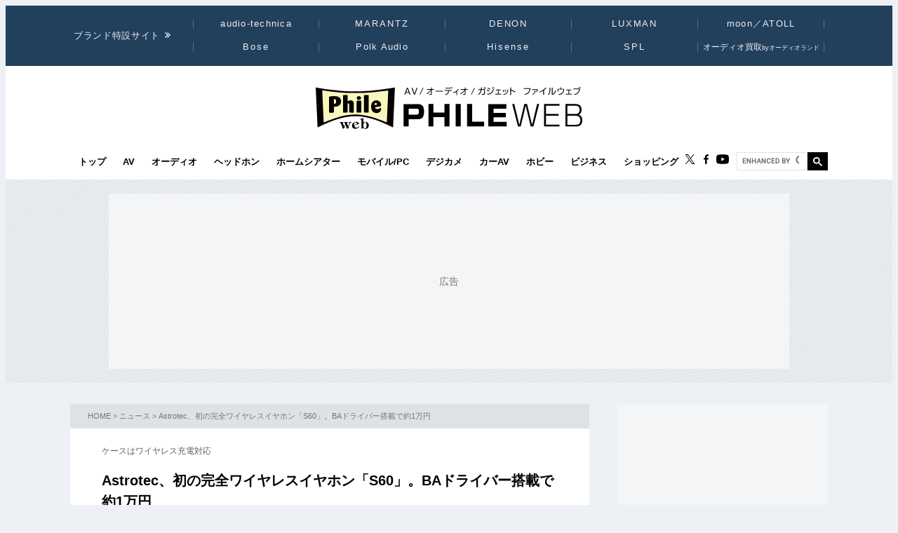

--- FILE ---
content_type: text/html
request_url: https://www.phileweb.com/news/d-av/201902/25/46681.html
body_size: 10568
content:
<!DOCTYPE html>
<html lang="ja">
<head ><!-- Global site tag (gtag.js) - Google Analytics --><script async src="https://www.googletagmanager.com/gtag/js?id=G-ZPCCTXLE1M"></script><script>window.dataLayer = window.dataLayer || [];function gtag(){dataLayer.push(arguments);}gtag('js', new Date());gtag('config', 'G-ZPCCTXLE1M');</script><meta name="referrer" content="always"><script type="text/javascript">( function(c,l,a,r,i,t,y){ c[a]=c[a]||function(){(c[a].q=c[a].q||[]).push(arguments)}; t=l.createElement(r);t.async=1;t.src="https://www.clarity.ms/tag/"+i; y=l.getElementsByTagName(r)[0];y.parentNode.insertBefore(t,y); })(window, document, "clarity", "script", "g4nafpeila" ); </script>
<meta charset="Shift_JIS" />
	
<meta content="text/css" http-equiv="Content-Style-Type" />
<meta http-equiv="Content-Script-Type" content="text/javascript" />
<meta name="keyword" content="イヤホン,完全ワイヤレスイヤホン,AV＆ホームシアターニュース" />
<meta name="description" content="IC-CONNECTは、Astrotec初の完全ワイヤレスイヤホン「S60」を2月27日より発売する。" />
<meta property="og:title" content="Astrotec、初の完全ワイヤレスイヤホン「S60」。BAドライバー搭載で約1万円 - PHILE WEB" />
<meta property="og:type" content="article" />
<meta property="og:description" content="Astrotec、初の完全ワイヤレスイヤホン「S60」。BAドライバー搭載で約1万円" />
<meta property="og:url" content="https://www.phileweb.com/news/d-av/201902/25/46681.html" />
<meta property="og:image" content="https://www.phileweb.com/news/ogp/d-av/466/46681.jpg" />
<meta property="og:site_name" content="PHILE WEB" />
<meta property="og:admins" content="100006577896232" />
<meta property="og:app_id" content="292152320924941" />
<meta name="twitter:card" content="summary_large_image" />
<meta name="twitter:site" content="@phileweb" />
<meta name="twitter:title" content="Astrotec、初の完全ワイヤレスイヤホン「S60」。BAドライバー搭載で約1万円 - PHILE WEB" />
<meta name="twitter:description" content="Astrotec、初の完全ワイヤレスイヤホン「S60」。BAドライバー搭載で約1万円" />
<meta name="twitter:image" content="https://www.phileweb.com/news/ogp/d-av/466/46681.jpg" />
<link rel="amphtml" href="https://www.phileweb.com/amp/news/d-av/201902/25/46681.html" />
<link rel="canonical" href="https://www.phileweb.com/news/d-av/201902/25/46681.html" />
<link rel="alternate" type="application/rss+xml" title="RSS" href="https://www.phileweb.com/rss.php" />
<link rel="alternate" media="only screen and (max-width: 640px)" href="https://www.phileweb.com/sp/news/d-av/201902/25/46681.html" />
<link rel="alternate" media="handheld" href="https://www.phileweb.com/sp/news/d-av/201902/25/46681.html" />
<meta name="robots" content="max-image-preview:large" />
<link rel="apple-touch-icon" sizes="180x180" href="/assets/favicon/apple-touch-icon.png">
<link rel="icon" type="image/png" sizes="32x32" href="/assets/favicon/favicon-32x32.png">
<link rel="icon" type="image/png" sizes="16x16" href="/assets/favicon/favicon-16x16.png">
<link rel="manifest" href="/assets/favicon/manifest.json">
<meta name="msapplication-TileColor" content="#da532c">
<meta name="theme-color" content="#ffffff">


<meta name="viewport" content="width=device-width">

<link rel="stylesheet" href="/assets/css/base.css?20250716" type="text/css" media="all">
<script type="text/javascript" src="/js/jquery-1.8.3.min.js"></script>
<link rel="preload" href="https://fonts.googleapis.com/css2?family=Hind:wght@700&display=swap" as="style" onload="this.onload=null;this.rel='stylesheet';">
<noscript><link rel="stylesheet" href="https://fonts.googleapis.com/css2?family=Hind:wght@700&display=swap"></noscript>

<link rel="preload" href="/assets/css/style_news.css?20250806" as="style" onload="this.onload=null;this.rel='stylesheet';">
<noscript><link rel="stylesheet" href="/assets/css/style_news.css?20250806"></noscript>

<script src="//partner.googleadservices.com/gampad/google_ads.js"></script>

<title>Astrotec、初の完全ワイヤレスイヤホン「S60」。BAドライバー搭載で約1万円 - PHILE WEB</title>
<!--JSON-LD--><script id="jsonld-news" type="application/ld+json">{"@context": "https://schema.org","@type": "NewsArticle","mainEntityOfPage": {"@type": "WebPage","@id": "https://www.phileweb.com/news/d-av/201902/25/46681.html"},"url": "https://www.phileweb.com/news/d-av/201902/25/46681.html","inLanguage": "ja","articleSection": "AV/シアター","keywords": ["イヤホン","完全ワイヤレスイヤホン"],"wordCount": 388,"headline": "Astrotec、初の完全ワイヤレスイヤホン「S60」。BAドライバー搭載で約1万円","datePublished": "2019-02-25T16:57:01+09:00","dateModified": "2022-03-03T16:26:40+09:00","author": {"@type": "Person","name": "編集部：成藤 正宣"},"description": "IC-CONNECTは、Astrotec初の完全ワイヤレスイヤホン「S60」を2月27日より発売する。","image": {"@type": "ImageObject","url": "https://www.phileweb.com/news/ogp/d-av/466/46681.jpg"},"publisher": {"@type": "NewsMediaOrganization","name": "PHILE WEB","url": "https://www.phileweb.com/","logo": {"@type": "ImageObject","url": "https://www.phileweb.com/assets/img/phileweb_logo_l.png","width" : 1200,"height": 630}},"speakable": {"@type": "SpeakableSpecification","cssSelector": [".mainBlock h1",".mainBlock #submidashi"]}}</script><script>(function() {var script = document.getElementById('jsonld-news');if (!script) return;try {var json = JSON.parse(script.textContent);var img = json.image && json.image.url;if (img) {var image = new window.Image();image.onload = function() {json.image.width = this.naturalWidth;json.image.height = this.naturalHeight;script.textContent = JSON.stringify(json, null, 4);};image.src = img;}} catch(e) {}})();</script><script type="application/ld+json">{"@context": "https://schema.org","@type": "BreadcrumbList","itemListElement": [{"@type": "ListItem","position": 1,"item": {"@id": "https://www.phileweb.com/","name": "ホーム"}},{"@type": "ListItem","position": 2,"item": {"@id": "https://www.phileweb.com/news/","name": "ニュース"}},{"@type": "ListItem","position": 3,"item": {"@id": "https://www.phileweb.com/news/d-av/","name": "AV＆ホームシアターニュース"}},{"@type": "ListItem","position":4,"item": {"@id": "https://www.phileweb.com/news/d-av/201902/25/46681.html","name": "Astrotec、初の完全ワイヤレスイヤホン「S60」。BAドライバー搭載で約1万円"}}]}</script><!--JSON-LD END-->
<!--pc-->


<!--FourM AdTag-->
<script async="" src="https://securepubads.g.doubleclick.net/tag/js/gpt.js"></script>
<script>
  var googletag = googletag || {};
  googletag.cmd = googletag.cmd || [];
</script>
<script>
  googletag.cmd.push(function() {
    googletag.defineSlot('/83555300,10444482/ongenpublisher/phileweb/pc_all_billboard', ['fluid', [728, 90], [970, 250], [970, 90], [1, 1], [980, 90], [980, 250], [970, 150], [980, 150], [970, 200], [980, 200]], 'pc_all_billboard').addService(googletag.pubads());
    googletag.defineSlot('/83555300,10444482/ongenpublisher/phileweb/pc_all_right_1', [[160, 600], [1, 1], [300, 250], 'fluid', [300, 600]], 'pc_all_right_1').addService(googletag.pubads());
    googletag.defineSlot('/83555300,10444482/ongenpublisher/phileweb/pc_all_right_2', [[160, 600], [1, 1], [300, 250], 'fluid', [300, 600]], 'pc_all_right_2').addService(googletag.pubads());
    googletag.defineSlot('/83555300,10444482/ongenpublisher/phileweb/pc_article_underarticle_left', [[336, 280], 'fluid', [1, 1], [300, 250]], 'pc_article_underarticle_left').addService(googletag.pubads());
    googletag.defineSlot('/83555300,10444482/ongenpublisher/phileweb/pc_article_underarticle_right', [[336, 280], 'fluid', [1, 1], [300, 250]], 'pc_article_underarticle_right').addService(googletag.pubads());
    googletag.defineSlot('/10444482/toppage_rectangle2', [[1, 1], 'fluid', [300, 300], [300, 600], [300, 250]], 'toppage_rectangle2').addService(googletag.pubads());

    googletag.pubads().enableSingleRequest();
    googletag.pubads().collapseEmptyDivs();
    googletag.enableServices();
  });
</script>
<!--FourM AdTag END-->


<!-- GLightbox -->
<link rel="preload" href="/assets/css/glightbox.min.css" as="style" onload="this.onload=null;this.rel='stylesheet'">
<noscript><link rel="stylesheet" href="/assets/css/glightbox.min.css"></noscript>
<script src="/assets/js/glightbox.min.js" defer></script>
<script>
// tinyMCE記事内figure拡大
document.addEventListener("DOMContentLoaded", function () {
  const container = document.getElementById("mainBlock");
  const images = container.querySelectorAll("figure img"); // figure内のimgのみ対象

  // ギャラリー用の画像リストを作成
  const elements = [];

  images.forEach((img, index) => {
    img.style.cursor = "pointer";

    // `<figure>` 内の `<figcaption>` を取得
    const caption = img.closest("figure").querySelector("figcaption")?.textContent || "";

    // `data-src` を取得し、ギャラリー用リストに追加
    elements.push({
      href: img.getAttribute("data-src"),
      type: "image",
      title: img.alt || "",  // 画像の `alt` 属性をタイトルとして設定（任意）
      description: caption || ""  // `figcaption` がない場合は空文字を設定
    });

    img.addEventListener("click", function () {
      // GLightbox のインスタンスを作成し、ギャラリーを開く
      const lightbox = GLightbox({
        elements: elements,
        startAt: index, // クリックした画像のインデックスを指定
      });
      lightbox.open();
    });
  });
});
</script>

</head>
<body class="news havesp ">
<div id="wrapper">
<!-- start div#wrapper -->

<div id="header" class="full"> <a name="pagetop" id="pagetop"></a>
    <div id="headNavi">
        <div class="inner">
            <p class="title-c" style="letter-spacing: 0.05em;">ブランド特設サイト</p>
            <ul id="brandList" class="nobull">
                <li>
                    <a href="/at-station/?from=menu">audio-technica</a>
                    <div><span>Audio-Technica<br />Station</span></div>
                </li>
                <li>
                    <a href="/marantz/?from=menu" style="letter-spacing: 0.15em;">MARANTZ</a>
                    <div><span>MARANTZ<br />みんなの声</span></div>
                </li>
                <li class="txt-space-w2" style="letter-spacing: 0.15em;">
                    <a href="/denon/?from=menu">DENON</a>
                    <div><span>DENON<br />PREMIUM SOUND</span></div>
                </li>
                <li class="txt-space-w2" style="letter-spacing: 0.15em;">
                    <a href="/luxman/?from=menu">LUXMAN</a>
                    <div><span>LUXMAN<br />Precious Sound</span></div>
                </li>
                <li>
                    <a href="/topic/prosto/?from=menu">moon／ATOLL</a>
                    <div><span>moon／ATOLL<br />NEWS &amp; REVIEW</span></div>
                </li>
                <li class="txt-space-w2" style="letter-spacing: 0.18em;">
                    <a href="/bose/?from=menu">Bose</a>
                    <div><span>Bose<br />Sound Lab.</span></div>
                </li>
                <li>
                    <a href="/polkaudio/?from=menu">Polk Audio</a>
                    <div><span>Polk Audio<br />REVIEW &amp; NEWS</span></div>
                </li>
                <li>
                    <a href="/hisense/?from=menu" style="letter-spacing: 0.15em;">Hisense</a>
                    <div><span>Hisense<br />REVIEW &amp; Contents</span></div>
                </li>
                <li class="txt-space-w2" style="letter-spacing: 0.18em;">
                    <a href="/spl/?from=menu">SPL</a>
                    <div><span>SPL<br />Professional &amp; Art Sound</span></div>
                </li>
                <li style="font-size:12px;letter-spacing:0;">
                    <a href="/topic/audioland/?from=menu">オーディオ買取<span style="font-size:75%">byオーディオランド</span></a>
                </li>
            </ul>
        </div>
    </div>

    <!-- /header -->
    <div id="headerContents" class="inner">
        
        
        <p class="logo">
        
        <a class="logo-link" href="/" aria-label="トップページへ">
            <span class="visually-hidden">PHILE WEB｜AV/オーディオ/ガジェット</span>
            <img src="/assets/img/logo_pw.svg" width="300" height="60" alt="PHILE WEB">
        </a>
        
        </p>
        
    
    <ul class="categoryList nobull">
        <li class="logo_nav"><a href="/"><img src="/assets/img/logo_pw.svg" alt="PHILE WEB" /></a></li>
        <li class="top"><a href="/">トップ</a></li>
        <li class="av"><a href="/av/">AV</a></li>
        <li class="audio"><a href="/audio/">オーディオ</a></li>
        <li class="hometheater"><a href="https://headphone.phileweb.com/">ヘッドホン</a></li>
        <li class="hometheater"><a href="/hometheater/">ホームシアター</a></li>
        <li class="mobile_pc"><a href="/mobile_pc/">モバイル/PC</a></li>
        <li class="dc"><a href="/dc/">デジカメ</a></li>
        <li class="car"><a href="/car/">カーAV</a></li>
        <li class="hobby"><a href="/hobby/">ホビー</a></li>
        <li class="senka"><a href="/senka/">ビジネス</a></li>
        <li class="life"><a href="https://phileweb.shop/" target="_blank">ショッピング</a></li>
    </ul>
    <ul class="socialLinks nobull">
        <li><a href="//twitter.com/phileweb" target="_blank"><img src="/assets/img/tw.svg" alt="Twitter" class="hoverFade" width="17" height="14" /></a></li>
        <li><a href="http://www.facebook.com/phileweb" target="_blank"><img src="/assets/img/fb.svg" alt="FaceBook" class="hoverFade" width="7" height="14" /></a></li>
        <li><a href="https://www.youtube.com/philewebvideo/?sub_comfirmation=1" target="_blank"><img src="/assets/img/yt.svg" alt="youtube" class="hoverFade" width="18" height="14" /></a></li>
        <li id="gnavi_search">
            <script async src="https://cse.google.com/cse.js?cx=1afefaf7132e034a4">
            </script>
            <div class="gcse-searchbox-only"></div>
        </li>
    </ul>
</div>
</div>


<div id="topBanner">
    <div class="inner">
        <!-- /83555300/ongenpublisher/phileweb/pc_all_billboard -->
        <div id='pc_all_billboard'>
            <script>
                googletag.cmd.push(function() {
                    googletag.display('pc_all_billboard');
                });

            </script>
        </div>
    </div>
</div>

<script>
    (function() {
        let header = document.getElementById('header');
        let dividePos = 200;
        let dy = '';
        window.addEventListener('scroll', function() {
            dy = document.scrollingElement.scrollTop;
            if (dy < dividePos && header.classList.contains('partial')) {
                header.classList.add('full');
                header.classList.remove('partial');
            } else if (dy > dividePos && header.classList.contains('full')) {
                header.classList.add('partial');
                header.classList.remove('full');
            }
        });
    }());

</script>

<div id="main">
<!-- start div#main -->


<div id="contentWrap"><div id="content">
<!-- start div#content -->

<!-- start div#article -->
<article class="article">
<div class="categoryHead">
<p class="topicPath"><a href="/">HOME</a> &gt; <a href="/news/">ニュース</a> &gt; Astrotec、初の完全ワイヤレスイヤホン「S60」。BAドライバー搭載で約1万円</p>
</div>

<div id="mainBlock">
	<div id="submidashi">ケースはワイヤレス充電対応</div>
	
	<h1>Astrotec、初の完全ワイヤレスイヤホン「S60」。BAドライバー搭載で約1万円</h1>
		<div id="entryUtility">
	  <span class="date">公開日 2019/02/25 16:57</span>
	  <span id="writer">
						編集部：成藤 正宣
				</span>	  <section class="sns ">
    <ul class=" nobull">
    <li id="tw"><a href="https://twitter.com/intent/tweet?text=https://www.phileweb.com/news/d-av/201902/25/46681.html" rel="nofollow" target="_blank"><img src="/sp/images/common/header/icon-twitter.svg" alt="Twitter" width="30px"  height="30px"></a></li>
    <li id="fb"><a href="https://www.facebook.com/share.php?u=https://www.phileweb.com/news/d-av/201902/25/46681.html" rel="nofollow" target="_blank"><img src="/sp/images/common/header/icon-facebook.svg" alt="FaceBook" width="30px"  height="30px"></a></li>
    <li id="line"><a href="https://line.me/R/msg/text/?https://www.phileweb.com/news/d-av/201902/25/46681.html" rel="nofollow" target="_blank"><img src="/sp/images/common/header/icon-line.svg" alt="LINE" width="30px"  height="30px"></a></li>
  </ul>
</section>	</div>
<div class="newsbody">
			  	IC-CONNECTは、Astrotec初の完全ワイヤレスイヤホン「S60」を2月27日より発売する。オープン価格だが、市場では9,980円前後の実売を想定する。<br />
<div class='img_line img_center'><div class='img_wrap' style="width:250px"><a href="/news/d-av/image.php?id=46681&amp;row=0"><img src="/news/photo/d-av/466/46681/1_thumb.jpg" width="250" height="167" / data-src="/news/photo/d-av/466/46681/1_thumb.jpg" loading="lazy"></a><br /><span class='img_caption'>「S60」</span></div><div style='clear:both;height:1px;'></div></div><br />
ブランド初となる完全ワイヤレスイヤホンで、Bluetooth5.0に準拠、AAC／SBCコーデックに対応。Knowles社のフルレンジBAドライバーを搭載し、BAドライバーならではの繊細で張りのあるサウンドを、低域から高域に渡りしっかりと届けるとしている。<br />
<div class='img_line img_center'><div class='img_wrap' style="width:250px"><a href="/news/d-av/image.php?id=46681&amp;row=1"><img src="/news/photo/d-av/466/46681/2_thumb.jpg" width="250" height="167" / data-src="/news/photo/d-av/466/46681/2_thumb.jpg" loading="lazy"></a><br /><span class='img_caption'>BAドライバーを1基搭載する、ブランド初の完全ワイヤレスイヤホン</span></div><div style='clear:both;height:1px;'></div></div><br />
筐体デザインは人間工学に基づき、装着感と遮音性を向上。IPX5相当の防滴にも対応する。連続再生時間は最大4時間で、ケースによる充電を挟むことで最大12時間使用できる。<br />
<br />
Bluetoothのペアリング／切断はケースからの出し入れに連動。ケースの充電端子はUSB Type-Cを採用し、さらにワイヤレス充電にも対応するとしている。イヤホン本体の質量は片側約4.6g。<br />
<div class='img_line img_center'><div class='img_wrap' style="width:250px"><a href="/news/d-av/image.php?id=46681&amp;row=2"><img src="/news/photo/d-av/466/46681/3_thumb.jpg" width="250" height="167" / data-src="/news/photo/d-av/466/46681/3_thumb.jpg" loading="lazy"></a><br /><span class='img_caption'>ケースはワイヤレス充電にも対応</span></div><div style='clear:both;height:1px;'></div></div>
	  		
</div>


<div id="endArticle"></div>


<div class="sns_under-article">
	<p>この記事をシェアする</p>
	<section class="sns ">
    <ul class=" nobull">
    <li id="tw"><a href="https://twitter.com/intent/tweet?text=https://www.phileweb.com/news/d-av/201902/25/46681.html" rel="nofollow" target="_blank"><img src="/sp/images/common/header/icon-twitter.svg" alt="Twitter" width="30px"  height="30px"></a></li>
    <li id="fb"><a href="https://www.facebook.com/share.php?u=https://www.phileweb.com/news/d-av/201902/25/46681.html" rel="nofollow" target="_blank"><img src="/sp/images/common/header/icon-facebook.svg" alt="FaceBook" width="30px"  height="30px"></a></li>
    <li id="line"><a href="https://line.me/R/msg/text/?https://www.phileweb.com/news/d-av/201902/25/46681.html" rel="nofollow" target="_blank"><img src="/sp/images/common/header/icon-line.svg" alt="LINE" width="30px"  height="30px"></a></li>
  </ul>
</section>  </div>
  
<div id="linksBlock">
<h3>関連リンク</h3>
<ul class="nobull">
      <li><a href="http://ic-connect.net/%e8%a3%bd%e5%93%81%e7%b4%b9%e4%bb%8b/astrotec/s60/" target="_blank">製品詳細</a></li>
        <li><a href="http://ic-connect.net/" target="_blank">IC-CONNECT</a></li>
    </ul>
</div>

<div class="newsTaglist">
<h3 class="tagRline">トピック</h3>
<ul class="nobull" id="tagList">
<li><a href="/topic/?%A5%A4%A5%E4%A5%DB%A5%F3">イヤホン</a></li>
<li><a href="/topic/?%B4%B0%C1%B4%A5%EF%A5%A4%A5%E4%A5%EC%A5%B9%A5%A4%A5%E4%A5%DB%A5%F3">完全ワイヤレスイヤホン</a></li>
</ul>
</div>

</div>

</div>
</article>
<!-- end div#article -->

<!-- <div style="width:468px;margin:0 auto 15px;">
<script type="text/javascript">google_ad_client = "ca-pub-2705624424000657";google_ad_slot = "0242108714";google_ad_width = 468;google_ad_height = 60;</script><script type="text/javascript" src="//pagead2.googlesyndication.com/pagead/show_ads.js"></script>
</div> -->



<!-- 1枠目の表示タグ -->
<table style="width:640px;margin-bottom:10px;">
<tr>
<td width="50%">
<!-- /83555300/ongenpublisher/phileweb/pc_article_underarticle_left -->
<div id='pc_article_underarticle_left'>
<script>
googletag.cmd.push(function() { googletag.display('pc_article_underarticle_left'); });
</script>
</div>
</td>
<td width="50%">
<!-- /83555300/ongenpublisher/phileweb/pc_article_underarticle_right -->
<div id='pc_article_underarticle_right'>
<script>
googletag.cmd.push(function() { googletag.display('pc_article_underarticle_right'); });
</script>
</div>
</td>
</tr>
</table>
<!-- タグここまで -->

<!-- Taboola -->
<div id="taboola-below-article-thumbnails"></div>
<script type="text/javascript">
  window._taboola = window._taboola || [];
  _taboola.push({
    mode: 'alternating-thumbnails-a',
    container: 'taboola-below-article-thumbnails',
    placement: 'Below Article Thumbnails',
    target_type: 'mix'
  });
</script>
<!--  /Taboola -->

<div id="relatedArticles">
<h3 class="h-border">関連記事</h3>
<div id="articles">
    <ul class="nobull">
		<li class="relaytext">
    <a href="/news/d-av/201901/07/46171.html">
      <span class="thumb">
		    <img src="/news/thumb/d-av/461/46171_200.jpg" loading="lazy" / data-src="/news/thumb/d-av/461/46171_200.jpg">
	    </span>
	    <span class="title_article">＜CES＞クリプシュ、ブランド初の完全ワイヤレスイヤホン「T5 TRUE WIRELESS」
	    <span class="update">2019/01/07</span>
      </span>
       </a>
	   </li>
		<li class="relaytext">
    <a href="/news/d-av/201901/30/46418.html">
      <span class="thumb">
		    <img src="/news/thumb/d-av/464/46418_200.jpg" loading="lazy" / data-src="/news/thumb/d-av/464/46418_200.jpg">
	    </span>
	    <span class="title_article">Jaybird、接続安定性を高めた完全ワイヤレスイヤホン「RUN XT」。IPX7の防水性能も装備
	    <span class="update">2019/01/30</span>
      </span>
       </a>
	   </li>
		<li class="relaytext">
    <a href="/news/d-av/201901/24/46368.html">
      <span class="thumb">
		    <img src="/news/thumb/d-av/463/46368_200.jpg" loading="lazy" / data-src="/news/thumb/d-av/463/46368_200.jpg">
	    </span>
	    <span class="title_article">フォステクス、MMCX採用の完全ワイヤレスイヤホン「TM2」をNAMMに出展。イヤホン部を交換可能
	    <span class="update">2019/01/24</span>
      </span>
       </a>
	   </li>
		<li class="relaytext">
    <a href="/news/d-av/201901/16/46301.html">
      <span class="thumb">
		    <img src="/news/thumb/d-av/463/46301_200.jpg" loading="lazy" / data-src="/news/thumb/d-av/463/46301_200.jpg">
	    </span>
	    <span class="title_article">BoCoから世界初、骨伝導の完全ワイヤレスイヤホン登場＜ウェアラブルEXPO＞
	    <span class="update">2019/01/16</span>
      </span>
       </a>
	   </li>
		<li class="relaytext">
    <a href="/news/d-av/201902/15/46593.html">
      <span class="thumb">
		    <img src="/news/thumb/d-av/465/46593_200.jpg" loading="lazy" / data-src="/news/thumb/d-av/465/46593_200.jpg">
	    </span>
	    <span class="title_article">Sudio、連続7時間再生／グラフェンドライバー搭載の完全ワイヤレスイヤホン「TOLV」
	    <span class="update">2019/02/15</span>
      </span>
       </a>
	   </li>
		<li class="relaytext">
    <a href="/news/d-av/201902/08/46531.html">
      <span class="thumb">
		    <img src="/news/thumb/d-av/465/46531_200.jpg" loading="lazy" / data-src="/news/thumb/d-av/465/46531_200.jpg">
	    </span>
	    <span class="title_article">Bang&amp;Olufsen、ワイヤレス充電に対応した完全ワイヤレスイヤホン「Beoplay E8 2.0」
	    <span class="update">2019/02/08</span>
      </span>
       </a>
	   </li>
		<li class="relaytext">
    <a href="/news/d-av/201902/01/46461.html">
      <span class="thumb">
		    <img src="/news/thumb/d-av/464/46461_200.jpg" loading="lazy" / data-src="/news/thumb/d-av/464/46461_200.jpg">
	    </span>
	    <span class="title_article">AVIOT、“途切れにくさ”をさらに強化した完全ワイヤレスイヤホン「TE-D01d」
	    <span class="update">2019/02/01</span>
      </span>
       </a>
	   </li>
		<li class="relaytext">
    <a href="/news/d-av/201902/20/46634.html">
      <span class="thumb">
		    <img src="/news/thumb/d-av/466/46634_200.jpg" loading="lazy" / data-src="/news/thumb/d-av/466/46634_200.jpg">
	    </span>
	    <span class="title_article">Skullcandy、左右接続の安定性を高めた同社初の完全ワイヤレスイヤホン「Push」
	    <span class="update">2019/02/20</span>
      </span>
       </a>
	   </li>
	    </ul>
</div>
</div>

<!-- end div#content -->
</div>


<div id="sidebar">
<!-- start div#sidebar -->

<div class="rmenu" id="rightBanner_1">
<!-- /83555300/ongenpublisher/phileweb/pc_all_right_1 -->
<div id="pc_all_right_1">
<script>
googletag.cmd.push(function() { googletag.display('pc_all_right_1'); });
</script>
</div>
</div><dl id='rmenu_categoryMenu'>
<dt>ニュース</dt>
<dd><a href='/news/d-av/'>AV&amp;ホームシアター</a></dd>
<dd><a href='/news/audio/'>オーディオ</a></dd>
<dd><a href='/news/mobile_pc/'>モバイル/PC</a></dd>
<dd><a href='/news/d-camera/'>デジカメニュース</a></dd>
<dd><a href='/news/hobby/'>ホビー＆カルチャー</a></dd>
<dd><a href='/news/bn.php'>過去のニュース</a></dd>
</dl><div id="rmenu_sns" class="rmenu">
<div class="title">PHILE WEBをフォロー</div>
<ul>
<li><a href="https://twitter.com/phileweb" target="_blank"><img src="/image/sns/icon-twitter.png" alt="twitter" width="95" height="24"></a></li>
<li><a href="http://www.facebook.com/phileweb" target="_blank"><img src="/image/sns/icon-facebook.png" alt="facebook" width="95" height="24"></a></li>
<li><a href="/rss.php" target="_blank"><img src="/image/sns/icon-rss.png" alt="rss" width="95" height="24"></a></li>
</ul>
</div><div class="rmenu" style="display:block;height:130px;">
<div id="fb-root"></div>
<script type="text/javascript" src="//connect.facebook.net/ja_JP/all.js#xfbml=1"></script>
<script type="text/javascript">
document.write('<fb:like-box href="http://www.facebook.com/phileweb" width="300" show_faces="true" border_color="#CCCCCC" stream="false" header="true"><\/fb:like-box>');
</script>
</div><div id="rmenu_mail">
<div class="title">メールマガジン「Phile-Mail」</div>
<p>月～金曜日配信<span>メールアドレスの入力</span>だけで、最新情報を無料でお届けします</p>
<form method="post" action="/information/mailservice/">
<input type="hidden" name="rm" value="dsub_conf" />
<input type="text" name="email1" /><input type="submit" value="登録" />
</form>
</div><div id="rmenu_closeup">
<div id="rmenu_closeup_in"></div>
<div class="back"><a href="/review/closeup/">⇒バックナンバー</a></div>
</div>
<script type="text/javascript">
$(function(){
$("#rmenu_closeup_in").load("/js/closeup.php");
});
</script><div id="followBox">
<div class="followWrap">
<p class="contentsTitle">最新情報をフォロー</p>

<table class="followContentsWrap">
<tr>
<td class="followImg"><a href="/av/rsst.php"><img src="/image/common/header/social_03.png" alt="RSS" class="hoverFade"></a>
</td>
<td class="followText"><a href="/av/rsst.php">AV／シアター記事 RSS</a>
</td>
</tr>

<tr>
<td class="followImg"><a href="https://twitter.com/phileweb"target="_blank"><img src="/image/common/header/social_02.png" alt="ファイルウェブ Twitter" class="hoverFade"></a>
</td>
<td class="followText"><a href="https://twitter.com/phileweb"target="_blank">ファイルウェブX（旧Twitter）</a>
</td>
</tr>

<tr>
<td class="followImg"><a href="https://www.facebook.com/phileweb"target="_blank"><img src="/image/common/header/social_01.png" alt="ファイルウェブFacebookページ" class="hoverFade"></a>
</td>
<td class="followText"><a href="https://www.facebook.com/phileweb"target="_blank">ファイルウェブFacebookページ</a>
</td>
</tr>

<tr>
<td class="followImg last"><a href="https://www.facebook.com/hometheaterphile"target="_blank"><img src="/image/common/header/social_01.png" alt="ホームシアターファイルPLUS Facebookページ" class="hoverFade"></a>
</td>
<td class="followText last"><a href="https://www.facebook.com/hometheaterphile"target="_blank">ホームシアターファイルFacebookページ</a>
</td>
</tr>

</table>

</div>
</div><div class="rmenu sticky_ad">
<!-- /83555300/ongenpublisher/phileweb/pc_all_right_2 -->
<div id="pc_all_right_2">
<script>
googletag.cmd.push(function() { googletag.display('pc_all_right_2'); });
</script>
</div>
</div>
<script>
$(window).on("load",function(){$(function(t){var o=t(".sticky_ad").css({position:"static",top:"0",left:"auto"}),e=0;const i=o.offset().top;var n=t("#footer"),s=t("#footerMagazine"),c=t("#sitemapWrapper"),l=t("#wrapper"),r=t("#contentWrap"),a=t("#sidebar"),p=Math.max.apply(null,[document.body.clientHeight,document.body.scrollHeight,document.documentElement.scrollHeight,document.documentElement.clientHeight]);s.size()&&s.offset().top;const d=l.height(),h=r.height(),u=a.height(),m=n.height()+s.height()+c.height()+80;if(u+700>h)return!1;t(window).scroll(function(){e=targetPos=document.body.scrollTop||document.documentElement.scrollTop,t.browser.msie&&(e+=300);var n=10;e>=i?e>p-m-700?(n=d-m-700,o.css({top:n,position:"absolute"})):o.css({top:n,position:"fixed"}):o.css({top:"0",position:"static"})})})});
</script>

<!-- end div#sidebar -->
</div>

<!-- end div#main -->
</div>

<!-- end div#wrapper -->
</div>
<div id="footer">
    <div class="inner">
        <div class="section_footer">
            <ul class="nobull">
                <li><a href="mailto:phileweb@ongen.co.jp">お問い合わせ</a></li>
                <li><a href="/information/guidance/">広告案内</a></li>
                <li><a href="/information/sitemap.html">サイトマップ</a></li>
                <li><a href="/information/how-we-test/">PHILE WEBのレビュー制作環境</a></li>
                <li><a href="https://www.ongen.co.jp/company/outline/" target="_blank" rel="noopener">会社情報</a></li>
                <li><a href="/information/recruit.php">採用情報</a></li>
            </ul>
        </div>
        <div class="section_footer">
            <ul class="nobull">
                <li><a href="/information/copyrights.html">著作権について</a></li>
                <li><a href="/information/privacy-policy.html">プライバシーポリシー</a></li>
                <li><a href="/information/corp/commerce.html">特定商取引法に基づく表記</a></li>
                <li><a href="https://prtimes.phileweb.com/">PR TIMES プレスリリース</a></li>
            </ul>
        </div>
        <div class=" section_footer">
            <div class="title">follow PHILEWEB</div>
            <ul class="nobull icon_social">
                <li><a href="//twitter.com/phileweb" target="_blank"><img src="/assets/img/tw_white.svg" alt="Twitter" class="hoverFade" width="17" height="14" loading="lazy"></a></li>
                <li><a href="http://www.facebook.com/phileweb" target="_blank"><img src="/assets/img/fb_white.svg" alt="FaceBook" class="hoverFade" width="7" height="14" loading="lazy"></a></li>
                <li><a href="https://www.youtube.com/philewebvideo/?sub_comfirmation=1" target="_blank"><img src="/assets/img/yt_white.svg" alt="youtube" class="hoverFade" width="18" height="14" loading="lazy"></a></li>
                <li><a href="/information/mailservice/" target="_blank"><img src="/assets/img/ml_white.svg" alt="mailmagazine" class="hoverFade" width="14" height="14" loading="lazy"></a></li>
                <li><a href="https://www.phileweb.com/rss.php" target="_blank"><img src="/assets/img/rss_white.svg" alt="RSS" class="hoverFade" width="14" height="14" loading="lazy"></a></li>
            </ul>

            <div class="search_footer" class="clearfix">
                <form method="get" action="/search.php">
                    <input type="hidden" value="1" name="p">
                    <input name="query" value="" placeholder="SEARCH" type="text" id="inputBox">
                    <input id="searchSubmit" type="image" value="Search" src="/assets/img/search_white.svg" alt="検索" class="hoverFade" loading="lazy">
                </form>
            </div>

        </div>

        <div class="section_footer">
            <div class="title">Partnership with</div>
            <div class="partnership">
                <ul class="nobull">
                    <li><a href="https://www.eisa.eu/" target="_blank"><img src="/image/common/footer/logo_eisa.png" width="49" height="50" loading="lazy"></a></li>
                    <li><a href="https://www.phileweb.com/ifa/" target="_blank"><img src="/image/common/footer/logo_ifa.jpg" width="118" height="50" loading="lazy"></a></li>
                    <li><a href="https://www.highendsociety.de/index.php/en/home.html" target="_blank"><img src="/image/common/footer/logo_high_end.jpg" width="89" height="36" loading="lazy"></a></li>
                    <li><a href="http://highfidelity.pl/" target="_blank"><img src="/image/common/footer/logo_high_fidelity.jpg" width="81" height="36" loading="lazy"></a></li>
                </ul>
            </div>
        </div>
        <address class="copyright">
            <a href="https://www.ongen.co.jp/" target="_blank" rel="noopener"><img class="img logo_ongen" src="/assets/img/logo/logo_ongen.svg" alt="音元出版" srcset="/assets/img/logo/logo_ongen.svg" width="172" height="46" loading="lazy"></a>
            Ongen Publising Co., ltd. All Rights Reserved.
        </address>
    </div>
</div>


<!-- old rollover.min.js -->
<script type="text/javascript" src="https://partner.googleadservices.com/gampad/google_service.js"></script>
<script>
window.addEventListener('load', function() {
	function tosp() {
	  document.cookie = "spoff=off;path=/";
	  newurl = window.location.href;
	  newurl = newurl.replace(window.location.host + '/sp/', window.location.host + '/');
	  window.location.href = newurl;
	}
})
</script>
<!-- //rollover.min.js -->

<script defer src="/js/gnavi.min.js" type="text/javascript"></script>
<script defer src="/js/news_parts.min.js" type="text/javascript" ></script>

<!-- Taboola footer-->
<script type="text/javascript">
  window._taboola = window._taboola || [];
  _taboola.push({flush: true});
</script>

<!--  /Taboola_footer -->
<script type="text/javascript" src="//d-cache.microad.jp/js/td_pw_access.js"></script>
<script type="text/javascript">
  microadTd.PW.start({"article_category" : "AV&ホームシアター"})
</script>
</body>
</html>

--- FILE ---
content_type: text/html
request_url: https://www.phileweb.com/js/closeup.php
body_size: 1592
content:
<dl>
<dt><a href="/review/closeup/">注目製品クローズアップ</a></dt>
<dd class='first'><a href="https://www.phileweb.com/review/article/202512/26/6327.html">
<span class="floatL"><img src="/review/closeup/image/13/1321.jpg" width="70" loading="lazy"/></span>
<span class="closeUpText">スマホ音源をHi-Fi級に格上げするオーレックスの一体型コンポ「AX-XSS100」で趣味時間をもっと満喫！</span></a>
</dd>
<dd><a href="https://www.phileweb.com/review/article/202512/24/6332.html">
<span class="floatL"><img src="/review/closeup/image/13/1320.jpg" width="70" loading="lazy"/></span>
<span class="closeUpText">DALIのコンパクトスピーカー「KUPID」は国産家具ブランドにマッチ！5カラーの置き方をプロが提案</span></a>
</dd>
<dd><a href="https://www.phileweb.com/review/article/202512/19/6324.html">
<span class="floatL"><img src="/review/closeup/image/13/1319.jpg" width="70" loading="lazy"/></span>
<span class="closeUpText">Aura「LCC 1」はヘッドホンアンプも超一流！ハイエンドヘッドホンで徹底クオリティレビュー</span></a>
</dd>
<dd><a href="https://www.phileweb.com/review/article/202512/10/6307.html">
<span class="floatL"><img src="/review/closeup/image/13/1318.jpg" width="70" loading="lazy"/></span>
<span class="closeUpText">“これぞNothing！フラグシップに相応しい” マイク内蔵充電ケースのTWS「Ear (3)」をレビュー</span></a>
</dd>
<dd><a href="https://www.phileweb.com/review/article/202512/17/6330.html">
<span class="floatL"><img src="/review/closeup/image/13/1317.jpg" width="70" loading="lazy"/></span>
<span class="closeUpText">DALIのコンパクトスピーカー「KUPID」はテレビ横にも置きたくなる！エンタメサウンドも相性抜群</span></a>
</dd>
<dd><a href="https://www.phileweb.com/review/article/202512/12/6292.html">
<span class="floatL"><img src="/review/closeup/image/13/1316.jpg" width="70" loading="lazy"/></span>
<span class="closeUpText">可愛いけど中身は“ガチ”！ 最新サウンド技術満載の「HUAWEI FreeClip 2」をレビュー</span></a>
</dd>
<dd><a href="https://www.phileweb.com/review/article/202512/12/6321.html">
<span class="floatL"><img src="/review/closeup/image/13/1315.jpg" width="70" loading="lazy"/></span>
<span class="closeUpText">トップクラスのながら聴きイヤホンにさらなる機能性がプラス！Shokz「OpenFit 2＋」</span></a>
</dd>
<dd><a href="https://www.phileweb.com/review/article/202512/15/6316.html">
<span class="floatL"><img src="/review/closeup/image/13/1314.jpg" width="70" loading="lazy"/></span>
<span class="closeUpText">住まいに溶け込み毎日つかえる、エプソンの新世代3in1プロジェクター「EF-72」は期待を超える充実ぶり！</span></a>
</dd>
<dd><a href="https://www.phileweb.com/review/article/202512/03/6296.html">
<span class="floatL"><img src="/review/closeup/image/13/1313.jpg" width="70" loading="lazy"/></span>
<span class="closeUpText">テレビの音がハッキリ！音の悩みを解決するネックスピーカー「きこエール for TV」を使いこなす</span></a>
</dd>
<dd><a href="https://www.phileweb.com/review/article/202511/28/6294.html">
<span class="floatL"><img src="/review/closeup/image/13/1312.jpg" width="70" loading="lazy"/></span>
<span class="closeUpText">デノン＆マランツのCDコンポでDALI／B&amp;Wのプレミアムブックシェルフスピーカーを鳴らしきる！</span></a>
</dd>
<dd><a href="https://www.phileweb.com/review/article/202511/28/6287.html">
<span class="floatL"><img src="/review/closeup/image/13/1311.jpg" width="70" loading="lazy"/></span>
<span class="closeUpText">手軽に臨場感が手に入る！レグザのワンボディサウンドバー「RA-B500」「RA-B100」を徹底レビュー</span></a>
</dd>
<dd><a href="https://www.phileweb.com/review/article/202511/28/6262_2.html">
<span class="floatL"><img src="/review/closeup/image/13/1310.jpg" width="70" loading="lazy"/></span>
<span class="closeUpText">ひと味違う“ながら聴きイヤホン”「kikippa」登場。その実力は？</span></a>
</dd>
<dd><a href="https://www.phileweb.com/review/article/202511/26/6285.html">
<span class="floatL"><img src="/review/closeup/image/13/1309.jpg" width="70" loading="lazy"/></span>
<span class="closeUpText">今こそ推したい！ロングヒットを続けるワイヤレスヘッドホン。「Sonos Ace」は音質もノイキャンも一級品</span></a>
</dd>
<dd><a href="https://www.phileweb.com/review/article/202511/26/6276.html">
<span class="floatL"><img src="/review/closeup/image/13/1308.jpg" width="70" loading="lazy"/></span>
<span class="closeUpText">自宅での映画体験を劇場級に。北米ホームシアターブランド、Valerion「VisionMaster Pro2」を徹底解説</span></a>
</dd>
<dd><a href="https://www.phileweb.com/review/article/202511/25/6284.html">
<span class="floatL"><img src="/review/closeup/image/13/1307.jpg" width="70" loading="lazy"/></span>
<span class="closeUpText">VGP2026で金賞！ハイエンド・サウンドバーのヒットモデル『Sonos Arc Ultra』、スポーツ番組の臨場感にプロも大満足</span></a>
</dd>
</dl>

--- FILE ---
content_type: text/html; charset=utf-8
request_url: https://www.google.com/recaptcha/api2/aframe
body_size: 115
content:
<!DOCTYPE HTML><html><head><meta http-equiv="content-type" content="text/html; charset=UTF-8"></head><body><script nonce="Y_VIbqZnXOroxPczw6mr2A">/** Anti-fraud and anti-abuse applications only. See google.com/recaptcha */ try{var clients={'sodar':'https://pagead2.googlesyndication.com/pagead/sodar?'};window.addEventListener("message",function(a){try{if(a.source===window.parent){var b=JSON.parse(a.data);var c=clients[b['id']];if(c){var d=document.createElement('img');d.src=c+b['params']+'&rc='+(localStorage.getItem("rc::a")?sessionStorage.getItem("rc::b"):"");window.document.body.appendChild(d);sessionStorage.setItem("rc::e",parseInt(sessionStorage.getItem("rc::e")||0)+1);localStorage.setItem("rc::h",'1766951301720');}}}catch(b){}});window.parent.postMessage("_grecaptcha_ready", "*");}catch(b){}</script></body></html>

--- FILE ---
content_type: application/javascript; charset=utf-8
request_url: https://fundingchoicesmessages.google.com/f/AGSKWxXq4HZS4r4lv33zlrtbn54rtWteoeq9mSmlHomsKVBduH9CEVDJnKUoQEsfraj1Rp6EWZ4zsupHqiQPejsR3lyHTk4DLh7hzDArVQc5pMNd-gOadHbBybejI4YnFPE3VXyldoODswoEWwUrIhuWCeVbe7sNWM7O-_w_aNCfHUZSywwI3-_KQMcTlVfZ/_/ad/top_/your-ad--third-ad._ads/square//ad_horiz.
body_size: -1289
content:
window['e36c2244-c5c6-4359-b071-583ea4b82952'] = true;